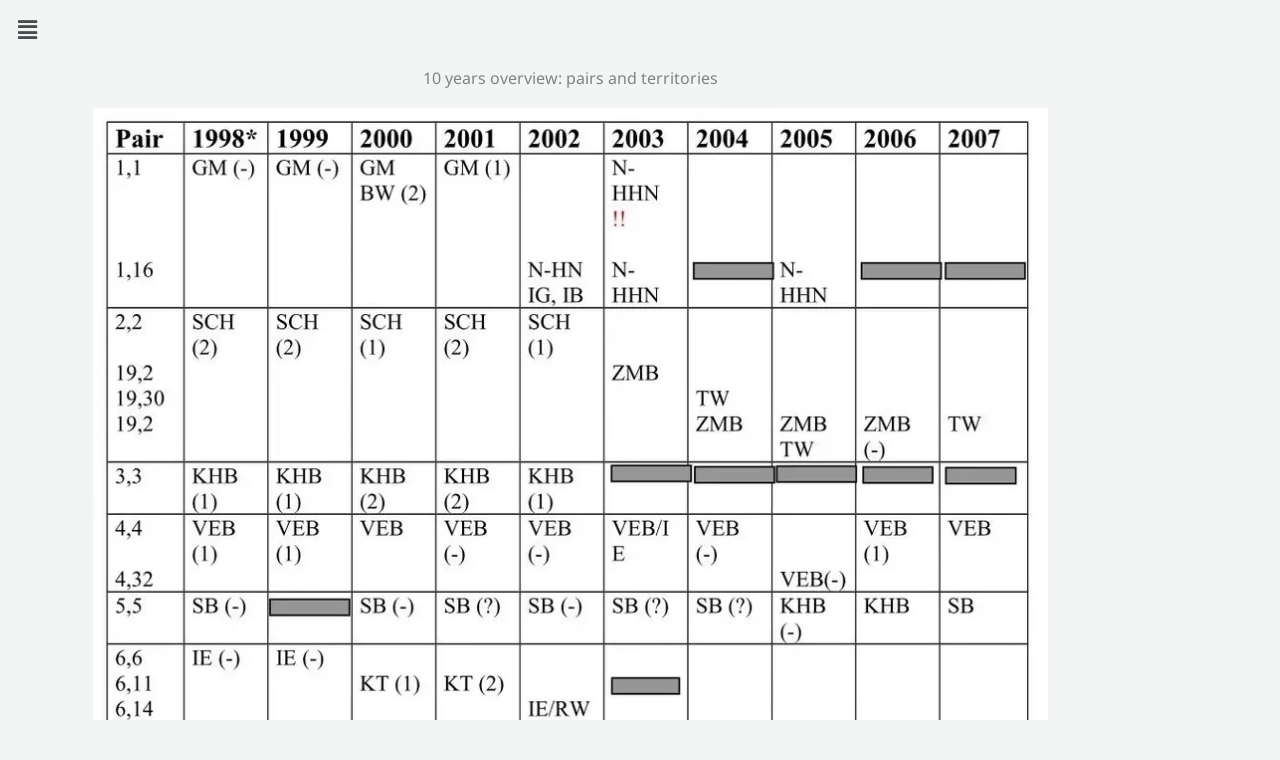

--- FILE ---
content_type: text/css
request_url: https://www.bernhard-wessling.com/wp-content/uploads/elementor/css/post-2799.css?ver=1768882086
body_size: -58
content:
.elementor-2799 .elementor-element.elementor-element-b861346{text-align:center;}

--- FILE ---
content_type: text/css
request_url: https://www.bernhard-wessling.com/wp-content/uploads/elementor/css/post-1160.css?ver=1768862800
body_size: 233
content:
.elementor-1160 .elementor-element.elementor-element-58372d2 .hfe-nav-menu__toggle,
						.elementor-1160 .elementor-element.elementor-element-58372d2 .hfe-nav-menu-icon{margin-right:auto;margin-left:0;justify-content:flex-start;}.elementor-1160 .elementor-element.elementor-element-58372d2 li.menu-item a{justify-content:space-between;}.elementor-1160 .elementor-element.elementor-element-58372d2 li.hfe-button-wrapper{text-align:space-between;}.elementor-1160 .elementor-element.elementor-element-58372d2.hfe-menu-item-flex-end li.hfe-button-wrapper{text-align:right;}.elementor-1160 .elementor-element.elementor-element-58372d2 .sub-menu a.hfe-sub-menu-item,
						 .elementor-1160 .elementor-element.elementor-element-58372d2 nav.hfe-dropdown li a.hfe-menu-item,
						 .elementor-1160 .elementor-element.elementor-element-58372d2 nav.hfe-dropdown li a.hfe-sub-menu-item,
						 .elementor-1160 .elementor-element.elementor-element-58372d2 nav.hfe-dropdown-expandible li a.hfe-menu-item,
						 .elementor-1160 .elementor-element.elementor-element-58372d2 nav.hfe-dropdown-expandible li a.hfe-sub-menu-item{padding-top:15px;padding-bottom:15px;}.elementor-1160 .elementor-element.elementor-element-58372d2 .sub-menu li.menu-item:not(:last-child),
						.elementor-1160 .elementor-element.elementor-element-58372d2 nav.hfe-dropdown li.menu-item:not(:last-child),
						.elementor-1160 .elementor-element.elementor-element-58372d2 nav.hfe-dropdown-expandible li.menu-item:not(:last-child){border-bottom-style:solid;border-bottom-color:#c4c4c4;border-bottom-width:1px;}

--- FILE ---
content_type: text/css
request_url: https://www.bernhard-wessling.com/wp-content/uploads/elementor/css/post-549.css?ver=1768862800
body_size: 217
content:
.elementor-549 .elementor-element.elementor-element-5b318c1 > .elementor-background-overlay{background-color:#090707;opacity:0.5;}.elementor-549 .elementor-element.elementor-element-33b7d7d > .elementor-element-populated{margin:0px 0px 0px 35px;--e-column-margin-right:0px;--e-column-margin-left:35px;}.elementor-549 .elementor-element.elementor-element-d7bf33a{--spacer-size:20px;}.elementor-549 .elementor-element.elementor-element-04ca1af > .elementor-widget-container{margin:0px 0px 0px 0px;padding:0px 0px 0px 0px;}.elementor-549 .elementor-element.elementor-element-04ca1af{color:#FFFFFF;}.elementor-549 .elementor-element.elementor-element-1241780{--spacer-size:67px;}.elementor-549 .elementor-element.elementor-element-9a63a31{--grid-template-columns:repeat(0, auto);--icon-size:20px;--grid-column-gap:10px;--grid-row-gap:0px;}.elementor-549 .elementor-element.elementor-element-9a63a31 .elementor-widget-container{text-align:right;}.elementor-549 .elementor-element.elementor-element-a59bba1 > .elementor-widget-container{margin:0px 10px 0px 0px;}.elementor-549 .elementor-element.elementor-element-a59bba1{color:#FFFFFF;}

--- FILE ---
content_type: text/javascript
request_url: https://www.bernhard-wessling.com/wp-content/plugins/sidemenu-premium/js/sidemenu-premium.js?ver=1.3.0
body_size: 405
content:
var sidemenuPremiumJS = function(){
    if (('autoopen' in sideMenuPremium)) {
        setTimeout(function(){
            Array.prototype.forEach.call(document.querySelectorAll('.open_sidemenu>a, .open_sidemenu>div>a, .sidemenu .close_sidemenu'), function(sidemenuToggle) {
                sidemenuToggle.classList.add('open');
            });
            document.body.classList.add('sidemenu_open');
            document.querySelectorAll('body>.cover')[0].addEventListener('click',function() {
                Array.prototype.forEach.call(document.querySelectorAll('.open_sidemenu>a, .open_sidemenu>div>a, .sidemenu .close_sidemenu'), function(sidemenuToggle) {
                    sidemenuToggle.classList.remove('open');
                });
                document.body.classList.remove('sidemenu_open');
                if (!('scrollclose' in sideMenu) || sideMenu.scrollclose == '1') {
                    window.removeEventListener('scroll', scrollClose);
                }
            },false);
            if (!('scrollclose' in sideMenu) || sideMenu.scrollclose == '1') {
                window.currentScroll = document.documentElement.scrollTop;
                window.addEventListener('scroll', scrollClose);
            }
        }, parseInt(sideMenuPremium.autoopendelay))
    }
};
if (
    document.readyState === 'complete' ||
    (document.readyState !== 'loading' && !document.documentElement.doScroll)
) {
    sidemenuPremiumJS();
} else {
    document.addEventListener('DOMContentLoaded', sidemenuPremiumJS);
}
